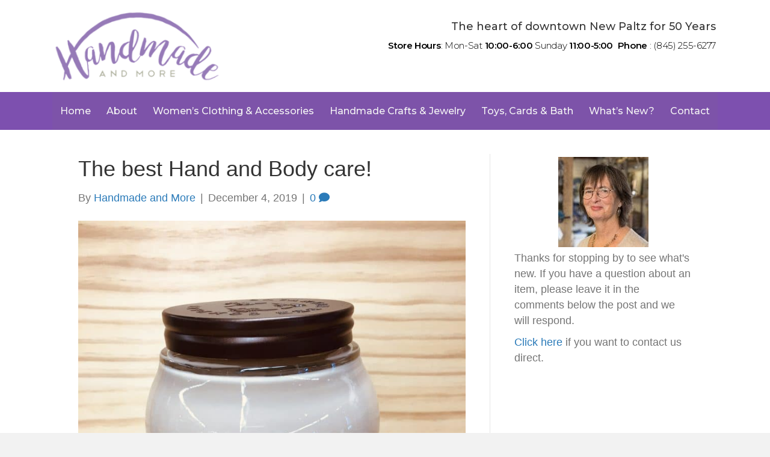

--- FILE ---
content_type: text/html; charset=UTF-8
request_url: https://www.handmadeandmore.com/the-best-hand-and-body-care/
body_size: 15587
content:
<!DOCTYPE html>
<html lang="en-US">
<head>
<meta charset="UTF-8" />
<script>
var gform;gform||(document.addEventListener("gform_main_scripts_loaded",function(){gform.scriptsLoaded=!0}),document.addEventListener("gform/theme/scripts_loaded",function(){gform.themeScriptsLoaded=!0}),window.addEventListener("DOMContentLoaded",function(){gform.domLoaded=!0}),gform={domLoaded:!1,scriptsLoaded:!1,themeScriptsLoaded:!1,isFormEditor:()=>"function"==typeof InitializeEditor,callIfLoaded:function(o){return!(!gform.domLoaded||!gform.scriptsLoaded||!gform.themeScriptsLoaded&&!gform.isFormEditor()||(gform.isFormEditor()&&console.warn("The use of gform.initializeOnLoaded() is deprecated in the form editor context and will be removed in Gravity Forms 3.1."),o(),0))},initializeOnLoaded:function(o){gform.callIfLoaded(o)||(document.addEventListener("gform_main_scripts_loaded",()=>{gform.scriptsLoaded=!0,gform.callIfLoaded(o)}),document.addEventListener("gform/theme/scripts_loaded",()=>{gform.themeScriptsLoaded=!0,gform.callIfLoaded(o)}),window.addEventListener("DOMContentLoaded",()=>{gform.domLoaded=!0,gform.callIfLoaded(o)}))},hooks:{action:{},filter:{}},addAction:function(o,r,e,t){gform.addHook("action",o,r,e,t)},addFilter:function(o,r,e,t){gform.addHook("filter",o,r,e,t)},doAction:function(o){gform.doHook("action",o,arguments)},applyFilters:function(o){return gform.doHook("filter",o,arguments)},removeAction:function(o,r){gform.removeHook("action",o,r)},removeFilter:function(o,r,e){gform.removeHook("filter",o,r,e)},addHook:function(o,r,e,t,n){null==gform.hooks[o][r]&&(gform.hooks[o][r]=[]);var d=gform.hooks[o][r];null==n&&(n=r+"_"+d.length),gform.hooks[o][r].push({tag:n,callable:e,priority:t=null==t?10:t})},doHook:function(r,o,e){var t;if(e=Array.prototype.slice.call(e,1),null!=gform.hooks[r][o]&&((o=gform.hooks[r][o]).sort(function(o,r){return o.priority-r.priority}),o.forEach(function(o){"function"!=typeof(t=o.callable)&&(t=window[t]),"action"==r?t.apply(null,e):e[0]=t.apply(null,e)})),"filter"==r)return e[0]},removeHook:function(o,r,t,n){var e;null!=gform.hooks[o][r]&&(e=(e=gform.hooks[o][r]).filter(function(o,r,e){return!!(null!=n&&n!=o.tag||null!=t&&t!=o.priority)}),gform.hooks[o][r]=e)}});
</script>

<meta name='viewport' content='width=device-width, initial-scale=1.0' />
<meta http-equiv='X-UA-Compatible' content='IE=edge' />
<link rel="profile" href="https://gmpg.org/xfn/11" />
<meta name='robots' content='index, follow, max-image-preview:large, max-snippet:-1, max-video-preview:-1' />

<!-- Social Warfare v4.5.6 https://warfareplugins.com - BEGINNING OF OUTPUT -->
<style>
	@font-face {
		font-family: "sw-icon-font";
		src:url("https://www.handmadeandmore.com/wp-content/plugins/social-warfare/assets/fonts/sw-icon-font.eot?ver=4.5.6");
		src:url("https://www.handmadeandmore.com/wp-content/plugins/social-warfare/assets/fonts/sw-icon-font.eot?ver=4.5.6#iefix") format("embedded-opentype"),
		url("https://www.handmadeandmore.com/wp-content/plugins/social-warfare/assets/fonts/sw-icon-font.woff?ver=4.5.6") format("woff"),
		url("https://www.handmadeandmore.com/wp-content/plugins/social-warfare/assets/fonts/sw-icon-font.ttf?ver=4.5.6") format("truetype"),
		url("https://www.handmadeandmore.com/wp-content/plugins/social-warfare/assets/fonts/sw-icon-font.svg?ver=4.5.6#1445203416") format("svg");
		font-weight: normal;
		font-style: normal;
		font-display:block;
	}
</style>
<!-- Social Warfare v4.5.6 https://warfareplugins.com - END OF OUTPUT -->


	<!-- This site is optimized with the Yoast SEO plugin v26.4 - https://yoast.com/wordpress/plugins/seo/ -->
	<title>The best Hand and Body care! - Handmade and More</title>
	<meta name="description" content="This amazing all natural substance is known for its nourishing and deep moisturizing properties. It&#039;s our go-to product for cracked and chapped winter skin here at the store." />
	<link rel="canonical" href="https://www.handmadeandmore.com/the-best-hand-and-body-care/" />
	<meta property="og:locale" content="en_US" />
	<meta property="og:type" content="article" />
	<meta property="og:title" content="The best Hand and Body care! - Handmade and More" />
	<meta property="og:description" content="This amazing all natural substance is known for its nourishing and deep moisturizing properties. It&#039;s our go-to product for cracked and chapped winter skin here at the store." />
	<meta property="og:url" content="https://www.handmadeandmore.com/the-best-hand-and-body-care/" />
	<meta property="og:site_name" content="Handmade and More" />
	<meta property="article:publisher" content="https://www.facebook.com/HandmadeandMore/" />
	<meta property="article:published_time" content="2019-12-04T18:39:11+00:00" />
	<meta property="article:modified_time" content="2024-01-11T17:40:45+00:00" />
	<meta property="og:image" content="https://www.handmadeandmore.com/wp-content/uploads/2019/12/savannah-bee-bb-scaled.jpg" />
	<meta property="og:image:width" content="1536" />
	<meta property="og:image:height" content="2048" />
	<meta property="og:image:type" content="image/jpeg" />
	<meta name="author" content="Handmade and More" />
	<meta name="twitter:card" content="summary_large_image" />
	<meta name="twitter:label1" content="Written by" />
	<meta name="twitter:data1" content="Handmade and More" />
	<meta name="twitter:label2" content="Est. reading time" />
	<meta name="twitter:data2" content="1 minute" />
	<script type="application/ld+json" class="yoast-schema-graph">{"@context":"https://schema.org","@graph":[{"@type":"Article","@id":"https://www.handmadeandmore.com/the-best-hand-and-body-care/#article","isPartOf":{"@id":"https://www.handmadeandmore.com/the-best-hand-and-body-care/"},"author":{"name":"Handmade and More","@id":"https://www.handmadeandmore.com/#/schema/person/1f1d2bebb8a4ad5fdfe5f7a805ee9f08"},"headline":"The best Hand and Body care!","datePublished":"2019-12-04T18:39:11+00:00","dateModified":"2024-01-11T17:40:45+00:00","mainEntityOfPage":{"@id":"https://www.handmadeandmore.com/the-best-hand-and-body-care/"},"wordCount":95,"commentCount":0,"publisher":{"@id":"https://www.handmadeandmore.com/#organization"},"image":{"@id":"https://www.handmadeandmore.com/the-best-hand-and-body-care/#primaryimage"},"thumbnailUrl":"https://www.handmadeandmore.com/wp-content/uploads/2019/12/savannah-bee-bb-scaled.jpg","keywords":["Body Care","Royal Jelly","Savannah Bee","Self Care"],"articleSection":["Self Care"],"inLanguage":"en-US","potentialAction":[{"@type":"CommentAction","name":"Comment","target":["https://www.handmadeandmore.com/the-best-hand-and-body-care/#respond"]}]},{"@type":"WebPage","@id":"https://www.handmadeandmore.com/the-best-hand-and-body-care/","url":"https://www.handmadeandmore.com/the-best-hand-and-body-care/","name":"The best Hand and Body care! - Handmade and More","isPartOf":{"@id":"https://www.handmadeandmore.com/#website"},"primaryImageOfPage":{"@id":"https://www.handmadeandmore.com/the-best-hand-and-body-care/#primaryimage"},"image":{"@id":"https://www.handmadeandmore.com/the-best-hand-and-body-care/#primaryimage"},"thumbnailUrl":"https://www.handmadeandmore.com/wp-content/uploads/2019/12/savannah-bee-bb-scaled.jpg","datePublished":"2019-12-04T18:39:11+00:00","dateModified":"2024-01-11T17:40:45+00:00","description":"This amazing all natural substance is known for its nourishing and deep moisturizing properties. It's our go-to product for cracked and chapped winter skin here at the store.","breadcrumb":{"@id":"https://www.handmadeandmore.com/the-best-hand-and-body-care/#breadcrumb"},"inLanguage":"en-US","potentialAction":[{"@type":"ReadAction","target":["https://www.handmadeandmore.com/the-best-hand-and-body-care/"]}]},{"@type":"ImageObject","inLanguage":"en-US","@id":"https://www.handmadeandmore.com/the-best-hand-and-body-care/#primaryimage","url":"https://www.handmadeandmore.com/wp-content/uploads/2019/12/savannah-bee-bb-scaled.jpg","contentUrl":"https://www.handmadeandmore.com/wp-content/uploads/2019/12/savannah-bee-bb-scaled.jpg","width":1536,"height":2048},{"@type":"BreadcrumbList","@id":"https://www.handmadeandmore.com/the-best-hand-and-body-care/#breadcrumb","itemListElement":[{"@type":"ListItem","position":1,"name":"Home","item":"https://www.handmadeandmore.com/"},{"@type":"ListItem","position":2,"name":"Blog","item":"https://www.handmadeandmore.com/blog/"},{"@type":"ListItem","position":3,"name":"The best Hand and Body care!"}]},{"@type":"WebSite","@id":"https://www.handmadeandmore.com/#website","url":"https://www.handmadeandmore.com/","name":"Handmade and More","description":"Unique Clothing and Gifts for All Occasions.","publisher":{"@id":"https://www.handmadeandmore.com/#organization"},"potentialAction":[{"@type":"SearchAction","target":{"@type":"EntryPoint","urlTemplate":"https://www.handmadeandmore.com/?s={search_term_string}"},"query-input":{"@type":"PropertyValueSpecification","valueRequired":true,"valueName":"search_term_string"}}],"inLanguage":"en-US"},{"@type":"Organization","@id":"https://www.handmadeandmore.com/#organization","name":"Handmade and More","url":"https://www.handmadeandmore.com/","logo":{"@type":"ImageObject","inLanguage":"en-US","@id":"https://www.handmadeandmore.com/#/schema/logo/image/","url":"https://www.handmadeandmore.com/wp-content/uploads/2018/02/logo-featured-image.png","contentUrl":"https://www.handmadeandmore.com/wp-content/uploads/2018/02/logo-featured-image.png","width":677,"height":324,"caption":"Handmade and More"},"image":{"@id":"https://www.handmadeandmore.com/#/schema/logo/image/"},"sameAs":["https://www.facebook.com/HandmadeandMore/","https://www.instagram.com/explore/locations/40267451/handmade-and-more/","https://www.pinterest.com/handmadeandmore/"]},{"@type":"Person","@id":"https://www.handmadeandmore.com/#/schema/person/1f1d2bebb8a4ad5fdfe5f7a805ee9f08","name":"Handmade and More","image":{"@type":"ImageObject","inLanguage":"en-US","@id":"https://www.handmadeandmore.com/#/schema/person/image/","url":"https://secure.gravatar.com/avatar/59c8d7941ae7a26fb2a2c79060ae8067402e83d5af8f4369b28ec0d06c9d2e1b?s=96&d=mm&r=g","contentUrl":"https://secure.gravatar.com/avatar/59c8d7941ae7a26fb2a2c79060ae8067402e83d5af8f4369b28ec0d06c9d2e1b?s=96&d=mm&r=g","caption":"Handmade and More"}}]}</script>
	<!-- / Yoast SEO plugin. -->


<link rel='dns-prefetch' href='//fonts.googleapis.com' />
<link href='https://fonts.gstatic.com' crossorigin rel='preconnect' />
<link rel="alternate" type="application/rss+xml" title="Handmade and More &raquo; Feed" href="https://www.handmadeandmore.com/feed/" />
<link rel="alternate" type="application/rss+xml" title="Handmade and More &raquo; Comments Feed" href="https://www.handmadeandmore.com/comments/feed/" />
<link rel="alternate" type="application/rss+xml" title="Handmade and More &raquo; The best Hand and Body care! Comments Feed" href="https://www.handmadeandmore.com/the-best-hand-and-body-care/feed/" />
<link rel="alternate" title="oEmbed (JSON)" type="application/json+oembed" href="https://www.handmadeandmore.com/wp-json/oembed/1.0/embed?url=https%3A%2F%2Fwww.handmadeandmore.com%2Fthe-best-hand-and-body-care%2F" />
<link rel="alternate" title="oEmbed (XML)" type="text/xml+oembed" href="https://www.handmadeandmore.com/wp-json/oembed/1.0/embed?url=https%3A%2F%2Fwww.handmadeandmore.com%2Fthe-best-hand-and-body-care%2F&#038;format=xml" />
<style id='wp-img-auto-sizes-contain-inline-css'>
img:is([sizes=auto i],[sizes^="auto," i]){contain-intrinsic-size:3000px 1500px}
/*# sourceURL=wp-img-auto-sizes-contain-inline-css */
</style>
<link rel='stylesheet' id='social-warfare-block-css-css' href='https://www.handmadeandmore.com/wp-content/plugins/social-warfare/assets/js/post-editor/dist/blocks.style.build.css?ver=6.9' media='all' />
<style id='wp-emoji-styles-inline-css'>

	img.wp-smiley, img.emoji {
		display: inline !important;
		border: none !important;
		box-shadow: none !important;
		height: 1em !important;
		width: 1em !important;
		margin: 0 0.07em !important;
		vertical-align: -0.1em !important;
		background: none !important;
		padding: 0 !important;
	}
/*# sourceURL=wp-emoji-styles-inline-css */
</style>
<style id='wp-block-library-inline-css'>
:root{--wp-block-synced-color:#7a00df;--wp-block-synced-color--rgb:122,0,223;--wp-bound-block-color:var(--wp-block-synced-color);--wp-editor-canvas-background:#ddd;--wp-admin-theme-color:#007cba;--wp-admin-theme-color--rgb:0,124,186;--wp-admin-theme-color-darker-10:#006ba1;--wp-admin-theme-color-darker-10--rgb:0,107,160.5;--wp-admin-theme-color-darker-20:#005a87;--wp-admin-theme-color-darker-20--rgb:0,90,135;--wp-admin-border-width-focus:2px}@media (min-resolution:192dpi){:root{--wp-admin-border-width-focus:1.5px}}.wp-element-button{cursor:pointer}:root .has-very-light-gray-background-color{background-color:#eee}:root .has-very-dark-gray-background-color{background-color:#313131}:root .has-very-light-gray-color{color:#eee}:root .has-very-dark-gray-color{color:#313131}:root .has-vivid-green-cyan-to-vivid-cyan-blue-gradient-background{background:linear-gradient(135deg,#00d084,#0693e3)}:root .has-purple-crush-gradient-background{background:linear-gradient(135deg,#34e2e4,#4721fb 50%,#ab1dfe)}:root .has-hazy-dawn-gradient-background{background:linear-gradient(135deg,#faaca8,#dad0ec)}:root .has-subdued-olive-gradient-background{background:linear-gradient(135deg,#fafae1,#67a671)}:root .has-atomic-cream-gradient-background{background:linear-gradient(135deg,#fdd79a,#004a59)}:root .has-nightshade-gradient-background{background:linear-gradient(135deg,#330968,#31cdcf)}:root .has-midnight-gradient-background{background:linear-gradient(135deg,#020381,#2874fc)}:root{--wp--preset--font-size--normal:16px;--wp--preset--font-size--huge:42px}.has-regular-font-size{font-size:1em}.has-larger-font-size{font-size:2.625em}.has-normal-font-size{font-size:var(--wp--preset--font-size--normal)}.has-huge-font-size{font-size:var(--wp--preset--font-size--huge)}.has-text-align-center{text-align:center}.has-text-align-left{text-align:left}.has-text-align-right{text-align:right}.has-fit-text{white-space:nowrap!important}#end-resizable-editor-section{display:none}.aligncenter{clear:both}.items-justified-left{justify-content:flex-start}.items-justified-center{justify-content:center}.items-justified-right{justify-content:flex-end}.items-justified-space-between{justify-content:space-between}.screen-reader-text{border:0;clip-path:inset(50%);height:1px;margin:-1px;overflow:hidden;padding:0;position:absolute;width:1px;word-wrap:normal!important}.screen-reader-text:focus{background-color:#ddd;clip-path:none;color:#444;display:block;font-size:1em;height:auto;left:5px;line-height:normal;padding:15px 23px 14px;text-decoration:none;top:5px;width:auto;z-index:100000}html :where(.has-border-color){border-style:solid}html :where([style*=border-top-color]){border-top-style:solid}html :where([style*=border-right-color]){border-right-style:solid}html :where([style*=border-bottom-color]){border-bottom-style:solid}html :where([style*=border-left-color]){border-left-style:solid}html :where([style*=border-width]){border-style:solid}html :where([style*=border-top-width]){border-top-style:solid}html :where([style*=border-right-width]){border-right-style:solid}html :where([style*=border-bottom-width]){border-bottom-style:solid}html :where([style*=border-left-width]){border-left-style:solid}html :where(img[class*=wp-image-]){height:auto;max-width:100%}:where(figure){margin:0 0 1em}html :where(.is-position-sticky){--wp-admin--admin-bar--position-offset:var(--wp-admin--admin-bar--height,0px)}@media screen and (max-width:600px){html :where(.is-position-sticky){--wp-admin--admin-bar--position-offset:0px}}

/*# sourceURL=wp-block-library-inline-css */
</style><style id='wp-block-image-inline-css'>
.wp-block-image>a,.wp-block-image>figure>a{display:inline-block}.wp-block-image img{box-sizing:border-box;height:auto;max-width:100%;vertical-align:bottom}@media not (prefers-reduced-motion){.wp-block-image img.hide{visibility:hidden}.wp-block-image img.show{animation:show-content-image .4s}}.wp-block-image[style*=border-radius] img,.wp-block-image[style*=border-radius]>a{border-radius:inherit}.wp-block-image.has-custom-border img{box-sizing:border-box}.wp-block-image.aligncenter{text-align:center}.wp-block-image.alignfull>a,.wp-block-image.alignwide>a{width:100%}.wp-block-image.alignfull img,.wp-block-image.alignwide img{height:auto;width:100%}.wp-block-image .aligncenter,.wp-block-image .alignleft,.wp-block-image .alignright,.wp-block-image.aligncenter,.wp-block-image.alignleft,.wp-block-image.alignright{display:table}.wp-block-image .aligncenter>figcaption,.wp-block-image .alignleft>figcaption,.wp-block-image .alignright>figcaption,.wp-block-image.aligncenter>figcaption,.wp-block-image.alignleft>figcaption,.wp-block-image.alignright>figcaption{caption-side:bottom;display:table-caption}.wp-block-image .alignleft{float:left;margin:.5em 1em .5em 0}.wp-block-image .alignright{float:right;margin:.5em 0 .5em 1em}.wp-block-image .aligncenter{margin-left:auto;margin-right:auto}.wp-block-image :where(figcaption){margin-bottom:1em;margin-top:.5em}.wp-block-image.is-style-circle-mask img{border-radius:9999px}@supports ((-webkit-mask-image:none) or (mask-image:none)) or (-webkit-mask-image:none){.wp-block-image.is-style-circle-mask img{border-radius:0;-webkit-mask-image:url('data:image/svg+xml;utf8,<svg viewBox="0 0 100 100" xmlns="http://www.w3.org/2000/svg"><circle cx="50" cy="50" r="50"/></svg>');mask-image:url('data:image/svg+xml;utf8,<svg viewBox="0 0 100 100" xmlns="http://www.w3.org/2000/svg"><circle cx="50" cy="50" r="50"/></svg>');mask-mode:alpha;-webkit-mask-position:center;mask-position:center;-webkit-mask-repeat:no-repeat;mask-repeat:no-repeat;-webkit-mask-size:contain;mask-size:contain}}:root :where(.wp-block-image.is-style-rounded img,.wp-block-image .is-style-rounded img){border-radius:9999px}.wp-block-image figure{margin:0}.wp-lightbox-container{display:flex;flex-direction:column;position:relative}.wp-lightbox-container img{cursor:zoom-in}.wp-lightbox-container img:hover+button{opacity:1}.wp-lightbox-container button{align-items:center;backdrop-filter:blur(16px) saturate(180%);background-color:#5a5a5a40;border:none;border-radius:4px;cursor:zoom-in;display:flex;height:20px;justify-content:center;opacity:0;padding:0;position:absolute;right:16px;text-align:center;top:16px;width:20px;z-index:100}@media not (prefers-reduced-motion){.wp-lightbox-container button{transition:opacity .2s ease}}.wp-lightbox-container button:focus-visible{outline:3px auto #5a5a5a40;outline:3px auto -webkit-focus-ring-color;outline-offset:3px}.wp-lightbox-container button:hover{cursor:pointer;opacity:1}.wp-lightbox-container button:focus{opacity:1}.wp-lightbox-container button:focus,.wp-lightbox-container button:hover,.wp-lightbox-container button:not(:hover):not(:active):not(.has-background){background-color:#5a5a5a40;border:none}.wp-lightbox-overlay{box-sizing:border-box;cursor:zoom-out;height:100vh;left:0;overflow:hidden;position:fixed;top:0;visibility:hidden;width:100%;z-index:100000}.wp-lightbox-overlay .close-button{align-items:center;cursor:pointer;display:flex;justify-content:center;min-height:40px;min-width:40px;padding:0;position:absolute;right:calc(env(safe-area-inset-right) + 16px);top:calc(env(safe-area-inset-top) + 16px);z-index:5000000}.wp-lightbox-overlay .close-button:focus,.wp-lightbox-overlay .close-button:hover,.wp-lightbox-overlay .close-button:not(:hover):not(:active):not(.has-background){background:none;border:none}.wp-lightbox-overlay .lightbox-image-container{height:var(--wp--lightbox-container-height);left:50%;overflow:hidden;position:absolute;top:50%;transform:translate(-50%,-50%);transform-origin:top left;width:var(--wp--lightbox-container-width);z-index:9999999999}.wp-lightbox-overlay .wp-block-image{align-items:center;box-sizing:border-box;display:flex;height:100%;justify-content:center;margin:0;position:relative;transform-origin:0 0;width:100%;z-index:3000000}.wp-lightbox-overlay .wp-block-image img{height:var(--wp--lightbox-image-height);min-height:var(--wp--lightbox-image-height);min-width:var(--wp--lightbox-image-width);width:var(--wp--lightbox-image-width)}.wp-lightbox-overlay .wp-block-image figcaption{display:none}.wp-lightbox-overlay button{background:none;border:none}.wp-lightbox-overlay .scrim{background-color:#fff;height:100%;opacity:.9;position:absolute;width:100%;z-index:2000000}.wp-lightbox-overlay.active{visibility:visible}@media not (prefers-reduced-motion){.wp-lightbox-overlay.active{animation:turn-on-visibility .25s both}.wp-lightbox-overlay.active img{animation:turn-on-visibility .35s both}.wp-lightbox-overlay.show-closing-animation:not(.active){animation:turn-off-visibility .35s both}.wp-lightbox-overlay.show-closing-animation:not(.active) img{animation:turn-off-visibility .25s both}.wp-lightbox-overlay.zoom.active{animation:none;opacity:1;visibility:visible}.wp-lightbox-overlay.zoom.active .lightbox-image-container{animation:lightbox-zoom-in .4s}.wp-lightbox-overlay.zoom.active .lightbox-image-container img{animation:none}.wp-lightbox-overlay.zoom.active .scrim{animation:turn-on-visibility .4s forwards}.wp-lightbox-overlay.zoom.show-closing-animation:not(.active){animation:none}.wp-lightbox-overlay.zoom.show-closing-animation:not(.active) .lightbox-image-container{animation:lightbox-zoom-out .4s}.wp-lightbox-overlay.zoom.show-closing-animation:not(.active) .lightbox-image-container img{animation:none}.wp-lightbox-overlay.zoom.show-closing-animation:not(.active) .scrim{animation:turn-off-visibility .4s forwards}}@keyframes show-content-image{0%{visibility:hidden}99%{visibility:hidden}to{visibility:visible}}@keyframes turn-on-visibility{0%{opacity:0}to{opacity:1}}@keyframes turn-off-visibility{0%{opacity:1;visibility:visible}99%{opacity:0;visibility:visible}to{opacity:0;visibility:hidden}}@keyframes lightbox-zoom-in{0%{transform:translate(calc((-100vw + var(--wp--lightbox-scrollbar-width))/2 + var(--wp--lightbox-initial-left-position)),calc(-50vh + var(--wp--lightbox-initial-top-position))) scale(var(--wp--lightbox-scale))}to{transform:translate(-50%,-50%) scale(1)}}@keyframes lightbox-zoom-out{0%{transform:translate(-50%,-50%) scale(1);visibility:visible}99%{visibility:visible}to{transform:translate(calc((-100vw + var(--wp--lightbox-scrollbar-width))/2 + var(--wp--lightbox-initial-left-position)),calc(-50vh + var(--wp--lightbox-initial-top-position))) scale(var(--wp--lightbox-scale));visibility:hidden}}
/*# sourceURL=https://www.handmadeandmore.com/wp-includes/blocks/image/style.min.css */
</style>
<style id='wp-block-image-theme-inline-css'>
:root :where(.wp-block-image figcaption){color:#555;font-size:13px;text-align:center}.is-dark-theme :root :where(.wp-block-image figcaption){color:#ffffffa6}.wp-block-image{margin:0 0 1em}
/*# sourceURL=https://www.handmadeandmore.com/wp-includes/blocks/image/theme.min.css */
</style>
<style id='wp-block-paragraph-inline-css'>
.is-small-text{font-size:.875em}.is-regular-text{font-size:1em}.is-large-text{font-size:2.25em}.is-larger-text{font-size:3em}.has-drop-cap:not(:focus):first-letter{float:left;font-size:8.4em;font-style:normal;font-weight:100;line-height:.68;margin:.05em .1em 0 0;text-transform:uppercase}body.rtl .has-drop-cap:not(:focus):first-letter{float:none;margin-left:.1em}p.has-drop-cap.has-background{overflow:hidden}:root :where(p.has-background){padding:1.25em 2.375em}:where(p.has-text-color:not(.has-link-color)) a{color:inherit}p.has-text-align-left[style*="writing-mode:vertical-lr"],p.has-text-align-right[style*="writing-mode:vertical-rl"]{rotate:180deg}
/*# sourceURL=https://www.handmadeandmore.com/wp-includes/blocks/paragraph/style.min.css */
</style>
<style id='global-styles-inline-css'>
:root{--wp--preset--aspect-ratio--square: 1;--wp--preset--aspect-ratio--4-3: 4/3;--wp--preset--aspect-ratio--3-4: 3/4;--wp--preset--aspect-ratio--3-2: 3/2;--wp--preset--aspect-ratio--2-3: 2/3;--wp--preset--aspect-ratio--16-9: 16/9;--wp--preset--aspect-ratio--9-16: 9/16;--wp--preset--color--black: #000000;--wp--preset--color--cyan-bluish-gray: #abb8c3;--wp--preset--color--white: #ffffff;--wp--preset--color--pale-pink: #f78da7;--wp--preset--color--vivid-red: #cf2e2e;--wp--preset--color--luminous-vivid-orange: #ff6900;--wp--preset--color--luminous-vivid-amber: #fcb900;--wp--preset--color--light-green-cyan: #7bdcb5;--wp--preset--color--vivid-green-cyan: #00d084;--wp--preset--color--pale-cyan-blue: #8ed1fc;--wp--preset--color--vivid-cyan-blue: #0693e3;--wp--preset--color--vivid-purple: #9b51e0;--wp--preset--color--fl-heading-text: #333333;--wp--preset--color--fl-body-bg: #f2f2f2;--wp--preset--color--fl-body-text: #757575;--wp--preset--color--fl-accent: #2b7bb9;--wp--preset--color--fl-accent-hover: #2b7bb9;--wp--preset--color--fl-topbar-bg: #ffffff;--wp--preset--color--fl-topbar-text: #757575;--wp--preset--color--fl-topbar-link: #2b7bb9;--wp--preset--color--fl-topbar-hover: #2b7bb9;--wp--preset--color--fl-header-bg: #ffffff;--wp--preset--color--fl-header-text: #757575;--wp--preset--color--fl-header-link: #757575;--wp--preset--color--fl-header-hover: #2b7bb9;--wp--preset--color--fl-nav-bg: #ffffff;--wp--preset--color--fl-nav-link: #757575;--wp--preset--color--fl-nav-hover: #2b7bb9;--wp--preset--color--fl-content-bg: #ffffff;--wp--preset--color--fl-footer-widgets-bg: #ffffff;--wp--preset--color--fl-footer-widgets-text: #757575;--wp--preset--color--fl-footer-widgets-link: #2b7bb9;--wp--preset--color--fl-footer-widgets-hover: #2b7bb9;--wp--preset--color--fl-footer-bg: #ffffff;--wp--preset--color--fl-footer-text: #757575;--wp--preset--color--fl-footer-link: #2b7bb9;--wp--preset--color--fl-footer-hover: #2b7bb9;--wp--preset--gradient--vivid-cyan-blue-to-vivid-purple: linear-gradient(135deg,rgb(6,147,227) 0%,rgb(155,81,224) 100%);--wp--preset--gradient--light-green-cyan-to-vivid-green-cyan: linear-gradient(135deg,rgb(122,220,180) 0%,rgb(0,208,130) 100%);--wp--preset--gradient--luminous-vivid-amber-to-luminous-vivid-orange: linear-gradient(135deg,rgb(252,185,0) 0%,rgb(255,105,0) 100%);--wp--preset--gradient--luminous-vivid-orange-to-vivid-red: linear-gradient(135deg,rgb(255,105,0) 0%,rgb(207,46,46) 100%);--wp--preset--gradient--very-light-gray-to-cyan-bluish-gray: linear-gradient(135deg,rgb(238,238,238) 0%,rgb(169,184,195) 100%);--wp--preset--gradient--cool-to-warm-spectrum: linear-gradient(135deg,rgb(74,234,220) 0%,rgb(151,120,209) 20%,rgb(207,42,186) 40%,rgb(238,44,130) 60%,rgb(251,105,98) 80%,rgb(254,248,76) 100%);--wp--preset--gradient--blush-light-purple: linear-gradient(135deg,rgb(255,206,236) 0%,rgb(152,150,240) 100%);--wp--preset--gradient--blush-bordeaux: linear-gradient(135deg,rgb(254,205,165) 0%,rgb(254,45,45) 50%,rgb(107,0,62) 100%);--wp--preset--gradient--luminous-dusk: linear-gradient(135deg,rgb(255,203,112) 0%,rgb(199,81,192) 50%,rgb(65,88,208) 100%);--wp--preset--gradient--pale-ocean: linear-gradient(135deg,rgb(255,245,203) 0%,rgb(182,227,212) 50%,rgb(51,167,181) 100%);--wp--preset--gradient--electric-grass: linear-gradient(135deg,rgb(202,248,128) 0%,rgb(113,206,126) 100%);--wp--preset--gradient--midnight: linear-gradient(135deg,rgb(2,3,129) 0%,rgb(40,116,252) 100%);--wp--preset--font-size--small: 13px;--wp--preset--font-size--medium: 20px;--wp--preset--font-size--large: 36px;--wp--preset--font-size--x-large: 42px;--wp--preset--spacing--20: 0.44rem;--wp--preset--spacing--30: 0.67rem;--wp--preset--spacing--40: 1rem;--wp--preset--spacing--50: 1.5rem;--wp--preset--spacing--60: 2.25rem;--wp--preset--spacing--70: 3.38rem;--wp--preset--spacing--80: 5.06rem;--wp--preset--shadow--natural: 6px 6px 9px rgba(0, 0, 0, 0.2);--wp--preset--shadow--deep: 12px 12px 50px rgba(0, 0, 0, 0.4);--wp--preset--shadow--sharp: 6px 6px 0px rgba(0, 0, 0, 0.2);--wp--preset--shadow--outlined: 6px 6px 0px -3px rgb(255, 255, 255), 6px 6px rgb(0, 0, 0);--wp--preset--shadow--crisp: 6px 6px 0px rgb(0, 0, 0);}:where(.is-layout-flex){gap: 0.5em;}:where(.is-layout-grid){gap: 0.5em;}body .is-layout-flex{display: flex;}.is-layout-flex{flex-wrap: wrap;align-items: center;}.is-layout-flex > :is(*, div){margin: 0;}body .is-layout-grid{display: grid;}.is-layout-grid > :is(*, div){margin: 0;}:where(.wp-block-columns.is-layout-flex){gap: 2em;}:where(.wp-block-columns.is-layout-grid){gap: 2em;}:where(.wp-block-post-template.is-layout-flex){gap: 1.25em;}:where(.wp-block-post-template.is-layout-grid){gap: 1.25em;}.has-black-color{color: var(--wp--preset--color--black) !important;}.has-cyan-bluish-gray-color{color: var(--wp--preset--color--cyan-bluish-gray) !important;}.has-white-color{color: var(--wp--preset--color--white) !important;}.has-pale-pink-color{color: var(--wp--preset--color--pale-pink) !important;}.has-vivid-red-color{color: var(--wp--preset--color--vivid-red) !important;}.has-luminous-vivid-orange-color{color: var(--wp--preset--color--luminous-vivid-orange) !important;}.has-luminous-vivid-amber-color{color: var(--wp--preset--color--luminous-vivid-amber) !important;}.has-light-green-cyan-color{color: var(--wp--preset--color--light-green-cyan) !important;}.has-vivid-green-cyan-color{color: var(--wp--preset--color--vivid-green-cyan) !important;}.has-pale-cyan-blue-color{color: var(--wp--preset--color--pale-cyan-blue) !important;}.has-vivid-cyan-blue-color{color: var(--wp--preset--color--vivid-cyan-blue) !important;}.has-vivid-purple-color{color: var(--wp--preset--color--vivid-purple) !important;}.has-black-background-color{background-color: var(--wp--preset--color--black) !important;}.has-cyan-bluish-gray-background-color{background-color: var(--wp--preset--color--cyan-bluish-gray) !important;}.has-white-background-color{background-color: var(--wp--preset--color--white) !important;}.has-pale-pink-background-color{background-color: var(--wp--preset--color--pale-pink) !important;}.has-vivid-red-background-color{background-color: var(--wp--preset--color--vivid-red) !important;}.has-luminous-vivid-orange-background-color{background-color: var(--wp--preset--color--luminous-vivid-orange) !important;}.has-luminous-vivid-amber-background-color{background-color: var(--wp--preset--color--luminous-vivid-amber) !important;}.has-light-green-cyan-background-color{background-color: var(--wp--preset--color--light-green-cyan) !important;}.has-vivid-green-cyan-background-color{background-color: var(--wp--preset--color--vivid-green-cyan) !important;}.has-pale-cyan-blue-background-color{background-color: var(--wp--preset--color--pale-cyan-blue) !important;}.has-vivid-cyan-blue-background-color{background-color: var(--wp--preset--color--vivid-cyan-blue) !important;}.has-vivid-purple-background-color{background-color: var(--wp--preset--color--vivid-purple) !important;}.has-black-border-color{border-color: var(--wp--preset--color--black) !important;}.has-cyan-bluish-gray-border-color{border-color: var(--wp--preset--color--cyan-bluish-gray) !important;}.has-white-border-color{border-color: var(--wp--preset--color--white) !important;}.has-pale-pink-border-color{border-color: var(--wp--preset--color--pale-pink) !important;}.has-vivid-red-border-color{border-color: var(--wp--preset--color--vivid-red) !important;}.has-luminous-vivid-orange-border-color{border-color: var(--wp--preset--color--luminous-vivid-orange) !important;}.has-luminous-vivid-amber-border-color{border-color: var(--wp--preset--color--luminous-vivid-amber) !important;}.has-light-green-cyan-border-color{border-color: var(--wp--preset--color--light-green-cyan) !important;}.has-vivid-green-cyan-border-color{border-color: var(--wp--preset--color--vivid-green-cyan) !important;}.has-pale-cyan-blue-border-color{border-color: var(--wp--preset--color--pale-cyan-blue) !important;}.has-vivid-cyan-blue-border-color{border-color: var(--wp--preset--color--vivid-cyan-blue) !important;}.has-vivid-purple-border-color{border-color: var(--wp--preset--color--vivid-purple) !important;}.has-vivid-cyan-blue-to-vivid-purple-gradient-background{background: var(--wp--preset--gradient--vivid-cyan-blue-to-vivid-purple) !important;}.has-light-green-cyan-to-vivid-green-cyan-gradient-background{background: var(--wp--preset--gradient--light-green-cyan-to-vivid-green-cyan) !important;}.has-luminous-vivid-amber-to-luminous-vivid-orange-gradient-background{background: var(--wp--preset--gradient--luminous-vivid-amber-to-luminous-vivid-orange) !important;}.has-luminous-vivid-orange-to-vivid-red-gradient-background{background: var(--wp--preset--gradient--luminous-vivid-orange-to-vivid-red) !important;}.has-very-light-gray-to-cyan-bluish-gray-gradient-background{background: var(--wp--preset--gradient--very-light-gray-to-cyan-bluish-gray) !important;}.has-cool-to-warm-spectrum-gradient-background{background: var(--wp--preset--gradient--cool-to-warm-spectrum) !important;}.has-blush-light-purple-gradient-background{background: var(--wp--preset--gradient--blush-light-purple) !important;}.has-blush-bordeaux-gradient-background{background: var(--wp--preset--gradient--blush-bordeaux) !important;}.has-luminous-dusk-gradient-background{background: var(--wp--preset--gradient--luminous-dusk) !important;}.has-pale-ocean-gradient-background{background: var(--wp--preset--gradient--pale-ocean) !important;}.has-electric-grass-gradient-background{background: var(--wp--preset--gradient--electric-grass) !important;}.has-midnight-gradient-background{background: var(--wp--preset--gradient--midnight) !important;}.has-small-font-size{font-size: var(--wp--preset--font-size--small) !important;}.has-medium-font-size{font-size: var(--wp--preset--font-size--medium) !important;}.has-large-font-size{font-size: var(--wp--preset--font-size--large) !important;}.has-x-large-font-size{font-size: var(--wp--preset--font-size--x-large) !important;}
/*# sourceURL=global-styles-inline-css */
</style>

<style id='classic-theme-styles-inline-css'>
/*! This file is auto-generated */
.wp-block-button__link{color:#fff;background-color:#32373c;border-radius:9999px;box-shadow:none;text-decoration:none;padding:calc(.667em + 2px) calc(1.333em + 2px);font-size:1.125em}.wp-block-file__button{background:#32373c;color:#fff;text-decoration:none}
/*# sourceURL=/wp-includes/css/classic-themes.min.css */
</style>
<link rel='stylesheet' id='wpautoterms_css-css' href='https://www.handmadeandmore.com/wp-content/plugins/auto-terms-of-service-and-privacy-policy/css/wpautoterms.css?ver=6.9' media='all' />
<link rel='stylesheet' id='font-awesome-5-css' href='https://www.handmadeandmore.com/wp-content/plugins/bb-plugin/fonts/fontawesome/5.15.4/css/all.min.css?ver=2.9.4.2' media='all' />
<link rel='stylesheet' id='font-awesome-css' href='https://www.handmadeandmore.com/wp-content/plugins/bb-plugin/fonts/fontawesome/5.15.4/css/v4-shims.min.css?ver=2.9.4.2' media='all' />
<link rel='stylesheet' id='ultimate-icons-css' href='https://www.handmadeandmore.com/wp-content/uploads/bb-plugin/icons/ultimate-icons/style.css?ver=2.9.4.2' media='all' />
<link rel='stylesheet' id='fl-builder-layout-bundle-07f2ca9f18dcb6d4a4268542439fc5a9-css' href='https://www.handmadeandmore.com/wp-content/uploads/bb-plugin/cache/07f2ca9f18dcb6d4a4268542439fc5a9-layout-bundle.css?ver=2.9.4.2-1.5.2.1' media='all' />
<link rel='stylesheet' id='social_warfare-css' href='https://www.handmadeandmore.com/wp-content/plugins/social-warfare/assets/css/style.min.css?ver=4.5.6' media='all' />
<link rel='stylesheet' id='jquery-magnificpopup-css' href='https://www.handmadeandmore.com/wp-content/plugins/bb-plugin/css/jquery.magnificpopup.min.css?ver=2.9.4.2' media='all' />
<link rel='stylesheet' id='base-css' href='https://www.handmadeandmore.com/wp-content/themes/bb-theme/css/base.min.css?ver=1.7.19.1' media='all' />
<link rel='stylesheet' id='fl-automator-skin-css' href='https://www.handmadeandmore.com/wp-content/uploads/bb-theme/skin-693cfc7bb8fdd.css?ver=1.7.19.1' media='all' />
<link rel='stylesheet' id='fl-child-theme-css' href='https://www.handmadeandmore.com/wp-content/themes/bb-theme-child/style.css?ver=6.9' media='all' />
<link rel='stylesheet' id='pp-animate-css' href='https://www.handmadeandmore.com/wp-content/plugins/bbpowerpack/assets/css/animate.min.css?ver=3.5.1' media='all' />
<link rel='stylesheet' id='fl-builder-google-fonts-a946cac36bb5c229edbfeeb391d855f4-css' href='//fonts.googleapis.com/css?family=Montserrat%3A600%2C500%2C300&#038;ver=6.9' media='all' />
<script src="https://www.handmadeandmore.com/wp-includes/js/jquery/jquery.min.js?ver=3.7.1" id="jquery-core-js"></script>
<script src="https://www.handmadeandmore.com/wp-includes/js/jquery/jquery-migrate.min.js?ver=3.4.1" id="jquery-migrate-js"></script>
<script src="https://www.handmadeandmore.com/wp-includes/js/dist/dom-ready.min.js?ver=f77871ff7694fffea381" id="wp-dom-ready-js"></script>
<script src="https://www.handmadeandmore.com/wp-content/plugins/auto-terms-of-service-and-privacy-policy/js/base.js?ver=3.0.4" id="wpautoterms_base-js"></script>
<link rel="https://api.w.org/" href="https://www.handmadeandmore.com/wp-json/" /><link rel="alternate" title="JSON" type="application/json" href="https://www.handmadeandmore.com/wp-json/wp/v2/posts/598" /><link rel="EditURI" type="application/rsd+xml" title="RSD" href="https://www.handmadeandmore.com/xmlrpc.php?rsd" />
<meta name="generator" content="WordPress 6.9" />
<link rel='shortlink' href='https://www.handmadeandmore.com/?p=598' />
		<script>
			var bb_powerpack = {
				version: '2.40.10',
				getAjaxUrl: function() { return atob( 'aHR0cHM6Ly93d3cuaGFuZG1hZGVhbmRtb3JlLmNvbS93cC1hZG1pbi9hZG1pbi1hamF4LnBocA==' ); },
				callback: function() {},
				mapMarkerData: {},
				post_id: '598',
				search_term: '',
				current_page: 'https://www.handmadeandmore.com/the-best-hand-and-body-care/',
				conditionals: {
					is_front_page: false,
					is_home: false,
					is_archive: false,
					current_post_type: '',
					is_tax: false,
										is_author: false,
					current_author: false,
					is_search: false,
									}
			};
		</script>
		<link rel="pingback" href="https://www.handmadeandmore.com/xmlrpc.php">
		<style id="wp-custom-css">
			@media ( max-width: 992px ) {
    .fl-node-5eba196b6c6ad .pp-advanced-menu .menu {
        margin-top: 0px;
    }
	
	@media(max-width: 992px) {
    .fl-node-5eba196b6c6ad .pp-advanced-menu {
        text-align: left;
    }
}
	
	img.vwd-round-image {
		border-radius: 50% !important;
}
		</style>
		</head>
<body class="wp-singular post-template-default single single-post postid-598 single-format-standard wp-theme-bb-theme wp-child-theme-bb-theme-child fl-builder-2-9-4-2 fl-themer-1-5-2-1 fl-theme-1-7-19-1 fl-no-js fl-theme-builder-header fl-theme-builder-header-header fl-theme-builder-footer fl-theme-builder-footer-footer fl-framework-base fl-preset-default fl-full-width fl-has-sidebar fl-search-active has-blocks" itemscope="itemscope" itemtype="https://schema.org/WebPage">
<a aria-label="Skip to content" class="fl-screen-reader-text" href="#fl-main-content">Skip to content</a><div class="fl-page">
	<header class="fl-builder-content fl-builder-content-93 fl-builder-global-templates-locked" data-post-id="93" data-type="header" data-sticky="0" data-sticky-on="" data-sticky-breakpoint="medium" data-shrink="0" data-overlay="0" data-overlay-bg="transparent" data-shrink-image-height="50px" role="banner" itemscope="itemscope" itemtype="http://schema.org/WPHeader"><div class="fl-row fl-row-full-width fl-row-bg-color fl-node-5a13338509fe8 fl-row-default-height fl-row-align-center" data-node="5a13338509fe8">
	<div class="fl-row-content-wrap">
		<div class="uabb-row-separator uabb-top-row-separator" >
</div>
						<div class="fl-row-content fl-row-fixed-width fl-node-content">
		
<div class="fl-col-group fl-node-5a133597c1542" data-node="5a133597c1542">
			<div class="fl-col fl-node-5a133597c17f7 fl-col-bg-color fl-col-small" data-node="5a133597c17f7">
	<div class="fl-col-content fl-node-content"><div class="fl-module fl-module-photo fl-node-5a133510c4d70" data-node="5a133510c4d70">
	<div class="fl-module-content fl-node-content">
		<div class="fl-photo fl-photo-align-center" itemscope itemtype="https://schema.org/ImageObject">
	<div class="fl-photo-content fl-photo-img-png">
				<a href="https://www.handmadeandmore.com/" target="_self" itemprop="url">
				<img loading="lazy" decoding="async" class="fl-photo-img wp-image-44 size-medium" src="https://www.handmadeandmore.com/wp-content/uploads/2017/10/temp-logo-1-reduced-e1511297531392-300x134.png" alt="temp-logo-1-reduced" itemprop="image" height="134" width="300" title="temp-logo-1-reduced"  data-no-lazy="1" srcset="https://www.handmadeandmore.com/wp-content/uploads/2017/10/temp-logo-1-reduced-e1511297531392-300x134.png 300w, https://www.handmadeandmore.com/wp-content/uploads/2017/10/temp-logo-1-reduced-e1511297531392.png 335w" sizes="auto, (max-width: 300px) 100vw, 300px" />
				</a>
					</div>
	</div>
	</div>
</div>
</div>
</div>
			<div class="fl-col fl-node-5a1391266f51e fl-col-bg-color" data-node="5a1391266f51e">
	<div class="fl-col-content fl-node-content"><div class="fl-module fl-module-pp-heading fl-node-5a13932d4ff35" data-node="5a13932d4ff35">
	<div class="fl-module-content fl-node-content">
		<div class="pp-heading-content">
		<div class="pp-heading  pp-right pp-dual-heading">
		
		<h6 class="heading-title">

			
			<span class="title-text pp-primary-title"> The heart of downtown New Paltz for 50 Years</span>

											<span class="title-text pp-secondary-title"></span>
			
			
		</h6>

		
	</div>

			<div class="pp-sub-heading">
			<p><strong>Store Hours</strong>: Mon-Sat <strong>10:00-6:00</strong> Sunday <strong>11:00-5:00</strong>  <strong>Phone</strong> : (845) 255-6277</p>		</div>
	
	</div>
	</div>
</div>
</div>
</div>
	</div>
		</div>
	</div>
</div>
<div class="fl-row fl-row-full-width fl-row-bg-none fl-node-5eba1943cd9b0 fl-row-default-height fl-row-align-center" data-node="5eba1943cd9b0">
	<div class="fl-row-content-wrap">
		<div class="uabb-row-separator uabb-top-row-separator" >
</div>
						<div class="fl-row-content fl-row-full-width fl-node-content">
		
<div class="fl-col-group fl-node-5eba1943cda1a fl-col-group-equal-height fl-col-group-align-center fl-col-group-custom-width" data-node="5eba1943cda1a">
			<div class="fl-col fl-node-5eba1943cda1b fl-col-bg-color fl-col-small-custom-width" data-node="5eba1943cda1b">
	<div class="fl-col-content fl-node-content"><div class="fl-module fl-module-pp-advanced-menu fl-node-5eba196b6c6ad" data-node="5eba196b6c6ad">
	<div class="fl-module-content fl-node-content">
		<div class="pp-advanced-menu pp-advanced-menu-accordion-collapse pp-menu-default pp-menu-align-center pp-menu-position-below">
   				<div class="pp-advanced-menu-mobile">
			<button class="pp-advanced-menu-mobile-toggle hamburger-label" tabindex="0" aria-label="Menu" aria-expanded="false">
				<div class="pp-hamburger"><div class="pp-hamburger-box"><div class="pp-hamburger-inner"></div></div></div><span class="pp-advanced-menu-mobile-toggle-label">Menu</span>			</button>
			</div>
			   	<div class="pp-clear"></div>
	<nav class="pp-menu-nav" aria-label="Menu" itemscope="itemscope" itemtype="https://schema.org/SiteNavigationElement">
		<ul id="menu-main-nav" class="menu pp-advanced-menu-horizontal pp-toggle-arrows"><li id="menu-item-55" class="menu-item menu-item-type-post_type menu-item-object-page menu-item-home"><a href="https://www.handmadeandmore.com/"><span class="menu-item-text">Home</span></a></li><li id="menu-item-54" class="menu-item menu-item-type-post_type menu-item-object-page"><a href="https://www.handmadeandmore.com/about/"><span class="menu-item-text">About</span></a></li><li id="menu-item-51" class="menu-item menu-item-type-post_type menu-item-object-page"><a href="https://www.handmadeandmore.com/womens-clothing-store/"><span class="menu-item-text">Women’s Clothing &#038; Accessories</span></a></li><li id="menu-item-50" class="menu-item menu-item-type-post_type menu-item-object-page"><a href="https://www.handmadeandmore.com/handmade-crafts-jewelry/"><span class="menu-item-text">Handmade Crafts &#038; Jewelry</span></a></li><li id="menu-item-49" class="menu-item menu-item-type-post_type menu-item-object-page"><a href="https://www.handmadeandmore.com/toys-cards-bath/"><span class="menu-item-text">Toys, Cards &#038; Bath</span></a></li><li id="menu-item-370" class="menu-item menu-item-type-post_type menu-item-object-page"><a href="https://www.handmadeandmore.com/whats-new/"><span class="menu-item-text">What&#8217;s New?</span></a></li><li id="menu-item-52" class="menu-item menu-item-type-post_type menu-item-object-page"><a href="https://www.handmadeandmore.com/contact/"><span class="menu-item-text">Contact</span></a></li></ul>	</nav>
</div>
	</div>
</div>
</div>
</div>
	</div>
		</div>
	</div>
</div>
</header><div class="uabb-js-breakpoint" style="display: none;"></div>	<div id="fl-main-content" class="fl-page-content" itemprop="mainContentOfPage" role="main">

		
<div class="container">
	<div class="row">

		
		<div class="fl-content fl-content-left col-md-8">
			<article class="fl-post post-598 post type-post status-publish format-standard has-post-thumbnail hentry category-self-care tag-body-care tag-royal-jelly tag-savannah-bee tag-self-care" id="fl-post-598" itemscope itemtype="https://schema.org/BlogPosting">

	
	<header class="fl-post-header">
		<h1 class="fl-post-title" itemprop="headline">
			The best Hand and Body care!					</h1>
		<div class="fl-post-meta fl-post-meta-top"><span class="fl-post-author">By <a href="https://www.handmadeandmore.com/author/handmade-and-more/"><span>Handmade and More</span></a></span><span class="fl-sep"> | </span><span class="fl-post-date">December 4, 2019</span><span class="fl-sep"> | </span><span class="fl-comments-popup-link"><a href="https://www.handmadeandmore.com/the-best-hand-and-body-care/#respond" tabindex="-1" aria-hidden="true"><span aria-label="Comments: 0">0 <i aria-hidden="true" class="fas fa-comment"></i></span></a></span></div><meta itemscope itemprop="mainEntityOfPage" itemtype="https://schema.org/WebPage" itemid="https://www.handmadeandmore.com/the-best-hand-and-body-care/" content="The best Hand and Body care!" /><meta itemprop="datePublished" content="2019-12-04" /><meta itemprop="dateModified" content="2024-01-11" /><div itemprop="publisher" itemscope itemtype="https://schema.org/Organization"><meta itemprop="name" content="Handmade and More"></div><div itemscope itemprop="author" itemtype="https://schema.org/Person"><meta itemprop="url" content="https://www.handmadeandmore.com/author/handmade-and-more/" /><meta itemprop="name" content="Handmade and More" /></div><div itemscope itemprop="image" itemtype="https://schema.org/ImageObject"><meta itemprop="url" content="https://www.handmadeandmore.com/wp-content/uploads/2019/12/savannah-bee-bb-scaled.jpg" /><meta itemprop="width" content="1536" /><meta itemprop="height" content="2048" /></div><div itemprop="interactionStatistic" itemscope itemtype="https://schema.org/InteractionCounter"><meta itemprop="interactionType" content="https://schema.org/CommentAction" /><meta itemprop="userInteractionCount" content="0" /></div>	</header><!-- .fl-post-header -->

	
	
	<div class="fl-post-content clearfix" itemprop="text">
		
<figure class="wp-block-image size-large"><img fetchpriority="high" decoding="async" width="768" height="1024" src="https://www.handmadeandmore.com/wp-content/uploads/2019/12/savannah-bee-bb-768x1024.jpg" alt="" class="wp-image-599" srcset="https://www.handmadeandmore.com/wp-content/uploads/2019/12/savannah-bee-bb-768x1024.jpg 768w, https://www.handmadeandmore.com/wp-content/uploads/2019/12/savannah-bee-bb-225x300.jpg 225w, https://www.handmadeandmore.com/wp-content/uploads/2019/12/savannah-bee-bb-1152x1536.jpg 1152w, https://www.handmadeandmore.com/wp-content/uploads/2019/12/savannah-bee-bb-scaled.jpg 1536w" sizes="(max-width: 768px) 100vw, 768px" /></figure>



<p>Made from the most precious product of the hive, Royal Jelly is a &#8220;Cinderella&#8221; substance that turns a worker bee into a queen and allows her to live 40 times longer than the average bee. This amazing all natural substance is known for its nourishing and deep moisturizing properties. It&#8217;s our go-to product for cracked and chapped winter skin here at the store. All of us swear by it. It works miracles! This body butter makes an amazing gift for all those who need more self care in their lives!</p>
<div class="swp_social_panel swp_horizontal_panel swp_flat_fresh  swp_default_full_color swp_individual_full_color swp_other_full_color scale-100  scale-" data-min-width="1100" data-float-color="#ffffff" data-float="none" data-float-mobile="none" data-transition="slide" data-post-id="598" ><div class="nc_tweetContainer swp_share_button swp_twitter" data-network="twitter"><a class="nc_tweet swp_share_link" rel="nofollow noreferrer noopener" target="_blank" href="https://twitter.com/intent/tweet?text=The+best+Hand+and+Body+care%21&url=https%3A%2F%2Fwww.handmadeandmore.com%2Fthe-best-hand-and-body-care%2F" data-link="https://twitter.com/intent/tweet?text=The+best+Hand+and+Body+care%21&url=https%3A%2F%2Fwww.handmadeandmore.com%2Fthe-best-hand-and-body-care%2F"><span class="swp_count swp_hide"><span class="iconFiller"><span class="spaceManWilly"><i class="sw swp_twitter_icon"></i><span class="swp_share">Tweet</span></span></span></span></a></div><div class="nc_tweetContainer swp_share_button swp_facebook" data-network="facebook"><a class="nc_tweet swp_share_link" rel="nofollow noreferrer noopener" target="_blank" href="https://www.facebook.com/share.php?u=https%3A%2F%2Fwww.handmadeandmore.com%2Fthe-best-hand-and-body-care%2F" data-link="https://www.facebook.com/share.php?u=https%3A%2F%2Fwww.handmadeandmore.com%2Fthe-best-hand-and-body-care%2F"><span class="swp_count swp_hide"><span class="iconFiller"><span class="spaceManWilly"><i class="sw swp_facebook_icon"></i><span class="swp_share">Share</span></span></span></span></a></div><div class="nc_tweetContainer swp_share_button swp_pinterest" data-network="pinterest"><a rel="nofollow noreferrer noopener" class="nc_tweet swp_share_link noPop" href="https://pinterest.com/pin/create/button/?url=https%3A%2F%2Fwww.handmadeandmore.com%2Fthe-best-hand-and-body-care%2F" onClick="event.preventDefault(); 
							var e=document.createElement('script');
							e.setAttribute('type','text/javascript');
							e.setAttribute('charset','UTF-8');
							e.setAttribute('src','//assets.pinterest.com/js/pinmarklet.js?r='+Math.random()*99999999);
							document.body.appendChild(e);
						" ><span class="swp_count swp_hide"><span class="iconFiller"><span class="spaceManWilly"><i class="sw swp_pinterest_icon"></i><span class="swp_share">Pin</span></span></span></span></a></div><div class="nc_tweetContainer swp_share_button total_shares total_sharesalt" ><span class="swp_count ">0 <span class="swp_label">Shares</span></span></div></div><div class="swp-content-locator"></div>	</div><!-- .fl-post-content -->

	
	<div class="fl-post-meta fl-post-meta-bottom"><div class="fl-post-cats-tags">Posted in <a href="https://www.handmadeandmore.com/category/self-care/" rel="category tag">Self Care</a> and tagged <a href="https://www.handmadeandmore.com/tag/body-care/" rel="tag">Body Care</a>, <a href="https://www.handmadeandmore.com/tag/royal-jelly/" rel="tag">Royal Jelly</a>, <a href="https://www.handmadeandmore.com/tag/savannah-bee/" rel="tag">Savannah Bee</a>, <a href="https://www.handmadeandmore.com/tag/self-care/" rel="tag">Self Care</a></div></div>		
</article>
<div class="fl-comments">

	
			<div id="respond" class="comment-respond">
		<h3 id="reply-title" class="comment-reply-title">Leave a Comment <small><a rel="nofollow" id="cancel-comment-reply-link" href="/the-best-hand-and-body-care/#respond" style="display:none;">Cancel Reply</a></small></h3><form action="https://www.handmadeandmore.com/wp-comments-post.php" method="post" id="fl-comment-form" class="fl-comment-form"><label for="fl-comment">Comment</label><textarea id="fl-comment" name="comment" class="form-control" cols="60" rows="8"></textarea><br /><label for="fl-author">Name (required)</label>
									<input type="text" id="fl-author" name="author" class="form-control" value="" aria-required="true" /><br />
<label for="fl-email">Email (will not be published) (required)</label>
									<input type="text" id="fl-email" name="email" class="form-control" value="" aria-required="true" /><br />
<label for="fl-url">Website</label>
									<input type="text" id="fl-url" name="url" class="form-control" value="" /><br />
<p class="form-submit"><input name="submit" type="submit" id="fl-comment-form-submit" class="btn btn-primary" value="Submit Comment" /> <input type='hidden' name='comment_post_ID' value='598' id='comment_post_ID' />
<input type='hidden' name='comment_parent' id='comment_parent' value='0' />
</p></form>	</div><!-- #respond -->
		</div>


<!-- .fl-post -->
		</div>

		<div class="fl-sidebar  fl-sidebar-right fl-sidebar-display-desktop col-md-4" itemscope="itemscope" itemtype="https://schema.org/WPSideBar">
		<aside id="custom_html-2" class="widget_text fl-widget widget_custom_html"><div class="textwidget custom-html-widget"><img src="https://www.handmadeandmore.com/wp-content/uploads/2017/11/KF20160720_0015-1-e1511746313719-150x150.jpg" alt="Melinda (Store Owner)" width="150" height="150" class="aligncenter size-thumbnail wp-image-299 vwd-round-image" />

<p>
Thanks for stopping by to see what's new. If you have a question about an item, please leave it in the comments below the  post and we will respond. 
</p>
<p>
	<a href="https://www.handmadeandmore.com/contact/">Click here</a> if you want to contact us direct. 
</p></div></aside>	</div>

	</div>
</div>


	</div><!-- .fl-page-content -->
	<footer class="fl-builder-content fl-builder-content-134 fl-builder-global-templates-locked" data-post-id="134" data-type="footer" itemscope="itemscope" itemtype="http://schema.org/WPFooter"><div class="fl-row fl-row-full-width fl-row-bg-color fl-node-5a14d1aa590aa fl-row-default-height fl-row-align-center" data-node="5a14d1aa590aa">
	<div class="fl-row-content-wrap">
		<div class="uabb-row-separator uabb-top-row-separator" >
</div>
						<div class="fl-row-content fl-row-fixed-width fl-node-content">
		
<div class="fl-col-group fl-node-5a14d1aa590e8" data-node="5a14d1aa590e8">
			<div class="fl-col fl-node-5a14d1aa591a4 fl-col-bg-color fl-col-small" data-node="5a14d1aa591a4">
	<div class="fl-col-content fl-node-content"><div class="fl-module fl-module-heading fl-node-5a14d1aa5b8fd" data-node="5a14d1aa5b8fd">
	<div class="fl-module-content fl-node-content">
		<h2 class="fl-heading">
		<span class="fl-heading-text">Contact Info</span>
	</h2>
	</div>
</div>
<div class="fl-module fl-module-rich-text fl-node-5a14d731a1258" data-node="5a14d731a1258">
	<div class="fl-module-content fl-node-content">
		<div class="fl-rich-text">
	<p>Handmade and More<br />
6 N Front St<br />
New Paltz, NY 12561<br />
Phone: (845) 255-6277</p>
</div>
	</div>
</div>
<div class="fl-module fl-module-pp-smart-button fl-node-5a721e97cca5d" data-node="5a721e97cca5d">
	<div class="fl-module-content fl-node-content">
		<div class="pp-button-wrap pp-button-width-auto pp-button-has-icon">
	<a href="https://www.handmadeandmore.com/contact/" target="_self" class="pp-button" role="button" aria-label="EMAIL US">
						<span class="pp-button-text">EMAIL US</span>
						<i class="pp-button-icon pp-button-icon-after ua-icon ua-icon-icon-3-mail-envelope-closed2"></i>
			</a>
</div>
	</div>
</div>
</div>
</div>
			<div class="fl-col fl-node-5a14d1aa59166 fl-col-bg-color fl-col-small" data-node="5a14d1aa59166">
	<div class="fl-col-content fl-node-content"><div class="fl-module fl-module-widget fl-node-5a18bc2706907" data-node="5a18bc2706907">
	<div class="fl-module-content fl-node-content">
		<div class="fl-widget">

		<div class="widget widget_recent_entries">
		<h2 class="widgettitle">What&#8217;s New?</h2>
		<ul>
											<li>
					<a href="https://www.handmadeandmore.com/holiday-decorating/">Holiday Decorating</a>
									</li>
											<li>
					<a href="https://www.handmadeandmore.com/holiday-time/">Holiday Time!</a>
									</li>
											<li>
					<a href="https://www.handmadeandmore.com/the-best-hand-and-body-care/" aria-current="page">The best Hand and Body care!</a>
									</li>
											<li>
					<a href="https://www.handmadeandmore.com/self-care/">Self Care</a>
									</li>
					</ul>

		</div></div>
	</div>
</div>
</div>
</div>
			<div class="fl-col fl-node-5a14d1aa59127 fl-col-bg-color fl-col-small" data-node="5a14d1aa59127">
	<div class="fl-col-content fl-node-content"><div class="fl-module fl-module-heading fl-node-5a14d1aa5b8c0" data-node="5a14d1aa5b8c0">
	<div class="fl-module-content fl-node-content">
		<h2 class="fl-heading">
		<span class="fl-heading-text">Connect With Us!</span>
	</h2>
	</div>
</div>
<div class="fl-module fl-module-icon-group fl-node-5a1a45f7a8084" data-node="5a1a45f7a8084">
	<div class="fl-module-content fl-node-content">
		<div class="fl-icon-group">
	<span class="fl-icon">
								<a href="https://www.facebook.com/HandmadeandMore/" target="_blank" rel="noopener" >
							<i class="ua-icon ua-icon-facebook-with-circle" aria-hidden="true"></i>
						</a>
			</span>
		<span class="fl-icon">
								<a href="https://www.pinterest.com/handmadeandmore/" target="_blank" rel="noopener" >
							<i class="ua-icon ua-icon-pinterest-with-circle" aria-hidden="true"></i>
						</a>
			</span>
		<span class="fl-icon">
								<a href="https://www.instagram.com/handmade_and_morenp/" target="_blank" rel="noopener" >
							<i class="ua-icon ua-icon-instagram-with-circle" aria-hidden="true"></i>
						</a>
			</span>
		<span class="fl-icon">
								<a href="https://www.yelp.com/biz/handmade-and-more-new-paltz" target="_blank" rel="noopener" >
							<i class="ua-icon ua-icon-yelp" aria-hidden="true"></i>
						</a>
			</span>
	</div>
	</div>
</div>
</div>
</div>
	</div>

<div class="fl-col-group fl-node-5a79cf4ee71bf" data-node="5a79cf4ee71bf">
			<div class="fl-col fl-node-5a79cf4ee74d0 fl-col-bg-color" data-node="5a79cf4ee74d0">
	<div class="fl-col-content fl-node-content"><div class="fl-module fl-module-rich-text fl-node-5a79cf4ee6fd0" data-node="5a79cf4ee6fd0">
	<div class="fl-module-content fl-node-content">
		<div class="fl-rich-text">
	<p style="text-align: center;"><div class="swp_social_panel swp_horizontal_panel swp_flat_fresh  swp_default_full_color swp_individual_full_color swp_other_full_color scale-100  scale-" data-min-width="1100" data-float-color="#ffffff" data-float="none" data-float-mobile="none" data-transition="slide" data-post-id="598" ><div class="nc_tweetContainer swp_share_button swp_twitter" data-network="twitter"><a class="nc_tweet swp_share_link" rel="nofollow noreferrer noopener" target="_blank" href="https://twitter.com/intent/tweet?text=The+best+Hand+and+Body+care%21&url=https%3A%2F%2Fwww.handmadeandmore.com%2Fthe-best-hand-and-body-care%2F" data-link="https://twitter.com/intent/tweet?text=The+best+Hand+and+Body+care%21&url=https%3A%2F%2Fwww.handmadeandmore.com%2Fthe-best-hand-and-body-care%2F"><span class="swp_count swp_hide"><span class="iconFiller"><span class="spaceManWilly"><i class="sw swp_twitter_icon"></i><span class="swp_share">Tweet</span></span></span></span></a></div><div class="nc_tweetContainer swp_share_button swp_facebook" data-network="facebook"><a class="nc_tweet swp_share_link" rel="nofollow noreferrer noopener" target="_blank" href="https://www.facebook.com/share.php?u=https%3A%2F%2Fwww.handmadeandmore.com%2Fthe-best-hand-and-body-care%2F" data-link="https://www.facebook.com/share.php?u=https%3A%2F%2Fwww.handmadeandmore.com%2Fthe-best-hand-and-body-care%2F"><span class="swp_count swp_hide"><span class="iconFiller"><span class="spaceManWilly"><i class="sw swp_facebook_icon"></i><span class="swp_share">Share</span></span></span></span></a></div><div class="nc_tweetContainer swp_share_button swp_pinterest" data-network="pinterest"><a rel="nofollow noreferrer noopener" class="nc_tweet swp_share_link noPop" href="https://pinterest.com/pin/create/button/?url=https%3A%2F%2Fwww.handmadeandmore.com%2Fthe-best-hand-and-body-care%2F" onClick="event.preventDefault(); 
							var e=document.createElement('script');
							e.setAttribute('type','text/javascript');
							e.setAttribute('charset','UTF-8');
							e.setAttribute('src','//assets.pinterest.com/js/pinmarklet.js?r='+Math.random()*99999999);
							document.body.appendChild(e);
						" ><span class="swp_count swp_hide"><span class="iconFiller"><span class="spaceManWilly"><i class="sw swp_pinterest_icon"></i><span class="swp_share">Pin</span></span></span></span></a></div><div class="nc_tweetContainer swp_share_button total_shares total_sharesalt" ><span class="swp_count ">0 <span class="swp_label">Shares</span></span></div></div></p>
</div>
	</div>
</div>
</div>
</div>
	</div>
		</div>
	</div>
</div>
<div class="fl-row fl-row-full-width fl-row-bg-color fl-node-5a14d1aa58f96 fl-row-default-height fl-row-align-center" data-node="5a14d1aa58f96">
	<div class="fl-row-content-wrap">
		<div class="uabb-row-separator uabb-top-row-separator" >
</div>
						<div class="fl-row-content fl-row-fixed-width fl-node-content">
		
<div class="fl-col-group fl-node-5a14d1aa58fee" data-node="5a14d1aa58fee">
			<div class="fl-col fl-node-5a14d1aa5902e fl-col-bg-color" data-node="5a14d1aa5902e">
	<div class="fl-col-content fl-node-content"><div id="vwd-footer-credit" class="fl-module fl-module-rich-text fl-node-5a14d1aa5906c" data-node="5a14d1aa5906c">
	<div class="fl-module-content fl-node-content">
		<div class="fl-rich-text">
	<p style="text-align: center;"><a href="https://www.handmadeandmore.com/privacy-policy/">Privacy Policy</a> | <a href="https://www.handmadeandmore.com/terms-of-service/">Terms of Service</a><br />
<span class="vwd-footer-credit">© 2025 HANDMADE &amp; MORE • ALL RIGHTS RESERVED | <a href="https://venturi-web-design.com/" rel="”nofollow”">SITE DESIGN</a></span></p>
</div>
	</div>
</div>
</div>
</div>
	</div>
		</div>
	</div>
</div>
</footer><div class="uabb-js-breakpoint" style="display: none;"></div>	</div><!-- .fl-page -->
<script type="speculationrules">
{"prefetch":[{"source":"document","where":{"and":[{"href_matches":"/*"},{"not":{"href_matches":["/wp-*.php","/wp-admin/*","/wp-content/uploads/*","/wp-content/*","/wp-content/plugins/*","/wp-content/themes/bb-theme-child/*","/wp-content/themes/bb-theme/*","/*\\?(.+)"]}},{"not":{"selector_matches":"a[rel~=\"nofollow\"]"}},{"not":{"selector_matches":".no-prefetch, .no-prefetch a"}}]},"eagerness":"conservative"}]}
</script>
<script src="https://www.handmadeandmore.com/wp-content/plugins/bb-plugin/js/jquery.imagesloaded.min.js?ver=2.9.4.2" id="imagesloaded-js"></script>
<script src="https://www.handmadeandmore.com/wp-content/plugins/bb-plugin/js/jquery.ba-throttle-debounce.min.js?ver=2.9.4.2" id="jquery-throttle-js"></script>
<script src="https://www.handmadeandmore.com/wp-content/uploads/bb-plugin/cache/0146ea06a3474a23d952eb3127dae51c-layout-bundle.js?ver=2.9.4.2-1.5.2.1" id="fl-builder-layout-bundle-0146ea06a3474a23d952eb3127dae51c-js"></script>
<script id="social_warfare_script-js-extra">
var socialWarfare = {"addons":[],"post_id":"598","variables":{"emphasizeIcons":false,"powered_by_toggle":false,"affiliate_link":"https://warfareplugins.com"},"floatBeforeContent":""};
//# sourceURL=social_warfare_script-js-extra
</script>
<script src="https://www.handmadeandmore.com/wp-content/plugins/social-warfare/assets/js/script.min.js?ver=4.5.6" id="social_warfare_script-js"></script>
<script src="https://www.handmadeandmore.com/wp-content/plugins/bb-plugin/js/jquery.magnificpopup.min.js?ver=2.9.4.2" id="jquery-magnificpopup-js"></script>
<script src="https://www.handmadeandmore.com/wp-content/plugins/bb-plugin/js/jquery.fitvids.min.js?ver=1.2" id="jquery-fitvids-js"></script>
<script src="https://www.handmadeandmore.com/wp-includes/js/comment-reply.min.js?ver=6.9" id="comment-reply-js" async data-wp-strategy="async" fetchpriority="low"></script>
<script id="fl-automator-js-extra">
var themeopts = {"medium_breakpoint":"992","mobile_breakpoint":"768","lightbox":"enabled","scrollTopPosition":"800"};
//# sourceURL=fl-automator-js-extra
</script>
<script src="https://www.handmadeandmore.com/wp-content/themes/bb-theme/js/theme.min.js?ver=1.7.19.1" id="fl-automator-js"></script>
<script id="wp-emoji-settings" type="application/json">
{"baseUrl":"https://s.w.org/images/core/emoji/17.0.2/72x72/","ext":".png","svgUrl":"https://s.w.org/images/core/emoji/17.0.2/svg/","svgExt":".svg","source":{"concatemoji":"https://www.handmadeandmore.com/wp-includes/js/wp-emoji-release.min.js?ver=6.9"}}
</script>
<script type="module">
/*! This file is auto-generated */
const a=JSON.parse(document.getElementById("wp-emoji-settings").textContent),o=(window._wpemojiSettings=a,"wpEmojiSettingsSupports"),s=["flag","emoji"];function i(e){try{var t={supportTests:e,timestamp:(new Date).valueOf()};sessionStorage.setItem(o,JSON.stringify(t))}catch(e){}}function c(e,t,n){e.clearRect(0,0,e.canvas.width,e.canvas.height),e.fillText(t,0,0);t=new Uint32Array(e.getImageData(0,0,e.canvas.width,e.canvas.height).data);e.clearRect(0,0,e.canvas.width,e.canvas.height),e.fillText(n,0,0);const a=new Uint32Array(e.getImageData(0,0,e.canvas.width,e.canvas.height).data);return t.every((e,t)=>e===a[t])}function p(e,t){e.clearRect(0,0,e.canvas.width,e.canvas.height),e.fillText(t,0,0);var n=e.getImageData(16,16,1,1);for(let e=0;e<n.data.length;e++)if(0!==n.data[e])return!1;return!0}function u(e,t,n,a){switch(t){case"flag":return n(e,"\ud83c\udff3\ufe0f\u200d\u26a7\ufe0f","\ud83c\udff3\ufe0f\u200b\u26a7\ufe0f")?!1:!n(e,"\ud83c\udde8\ud83c\uddf6","\ud83c\udde8\u200b\ud83c\uddf6")&&!n(e,"\ud83c\udff4\udb40\udc67\udb40\udc62\udb40\udc65\udb40\udc6e\udb40\udc67\udb40\udc7f","\ud83c\udff4\u200b\udb40\udc67\u200b\udb40\udc62\u200b\udb40\udc65\u200b\udb40\udc6e\u200b\udb40\udc67\u200b\udb40\udc7f");case"emoji":return!a(e,"\ud83e\u1fac8")}return!1}function f(e,t,n,a){let r;const o=(r="undefined"!=typeof WorkerGlobalScope&&self instanceof WorkerGlobalScope?new OffscreenCanvas(300,150):document.createElement("canvas")).getContext("2d",{willReadFrequently:!0}),s=(o.textBaseline="top",o.font="600 32px Arial",{});return e.forEach(e=>{s[e]=t(o,e,n,a)}),s}function r(e){var t=document.createElement("script");t.src=e,t.defer=!0,document.head.appendChild(t)}a.supports={everything:!0,everythingExceptFlag:!0},new Promise(t=>{let n=function(){try{var e=JSON.parse(sessionStorage.getItem(o));if("object"==typeof e&&"number"==typeof e.timestamp&&(new Date).valueOf()<e.timestamp+604800&&"object"==typeof e.supportTests)return e.supportTests}catch(e){}return null}();if(!n){if("undefined"!=typeof Worker&&"undefined"!=typeof OffscreenCanvas&&"undefined"!=typeof URL&&URL.createObjectURL&&"undefined"!=typeof Blob)try{var e="postMessage("+f.toString()+"("+[JSON.stringify(s),u.toString(),c.toString(),p.toString()].join(",")+"));",a=new Blob([e],{type:"text/javascript"});const r=new Worker(URL.createObjectURL(a),{name:"wpTestEmojiSupports"});return void(r.onmessage=e=>{i(n=e.data),r.terminate(),t(n)})}catch(e){}i(n=f(s,u,c,p))}t(n)}).then(e=>{for(const n in e)a.supports[n]=e[n],a.supports.everything=a.supports.everything&&a.supports[n],"flag"!==n&&(a.supports.everythingExceptFlag=a.supports.everythingExceptFlag&&a.supports[n]);var t;a.supports.everythingExceptFlag=a.supports.everythingExceptFlag&&!a.supports.flag,a.supports.everything||((t=a.source||{}).concatemoji?r(t.concatemoji):t.wpemoji&&t.twemoji&&(r(t.twemoji),r(t.wpemoji)))});
//# sourceURL=https://www.handmadeandmore.com/wp-includes/js/wp-emoji-loader.min.js
</script>
<script type="text/javascript"> var swp_nonce = "1b2977bc66";var swpFloatBeforeContent = false; var swp_ajax_url = "https://www.handmadeandmore.com/wp-admin/admin-ajax.php"; var swp_post_id = "598";var swpClickTracking = false;</script></body>
</html>
